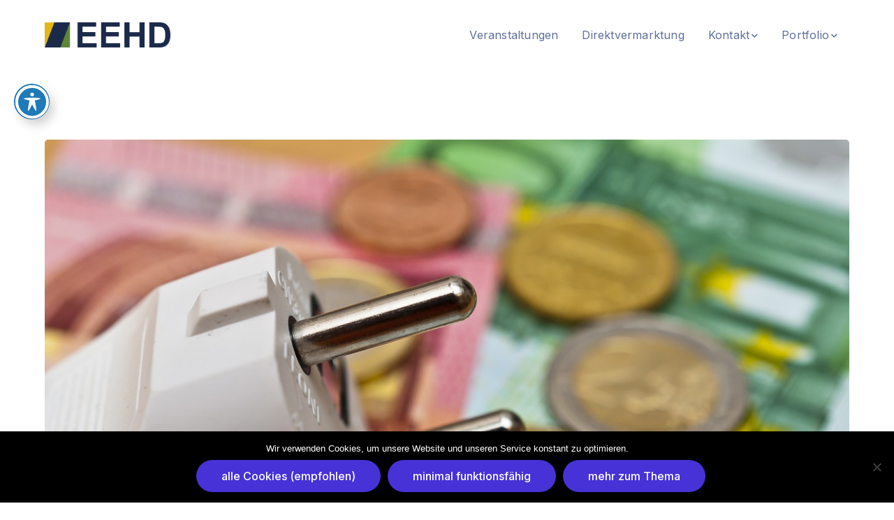

--- FILE ---
content_type: text/html; charset=UTF-8
request_url: https://eehd.gmbh/wirtschaftsverband-fordert-mehr-oekostrom-fuer-niedrigere-strompreise-solarserver/
body_size: 13777
content:
<!DOCTYPE html>
<html lang="de" class="no-js">
<head>
	<meta charset="UTF-8">
	<meta name="viewport" content="width=device-width">
	<link rel="profile" href="https://gmpg.org/xfn/11">
	
	<meta name='robots' content='index, follow, max-image-preview:large, max-snippet:-1, max-video-preview:-1' />
<meta property="og:title" content="Wirtschaftsverband fordert mehr Ökostrom für niedrigere Strompreise – Solarserver"/>
<meta property="og:description" content="Dass Wirtschaftsverbände über hohe Stromkosten klagen, ist nicht neu. Doch die Richtung der Lösungsvorschläge hat sich geändert.  Foto: Stockfotos-MG - sto"/>
<meta property="og:image" content="https://eehd.gmbh/wp-content/uploads/2021/05/Absenkung_EEG-Umlage_social-ojy7gK.jpeg"/>
<meta name="twitter:card" content="summary_large_image">
<meta name="twitter:title" content="Wirtschaftsverband fordert mehr Ökostrom für niedrigere Strompreise – Solarserver"/>
<meta name="twitter:description" content="Dass Wirtschaftsverbände über hohe Stromkosten klagen, ist nicht neu. Doch die Richtung der Lösungsvorschläge hat sich geändert.  Foto: Stockfotos-MG - sto"/>
<meta name="twitter:image" content="https://eehd.gmbh/wp-content/uploads/2021/05/Absenkung_EEG-Umlage_social-ojy7gK.jpeg"/>

	<!-- This site is optimized with the Yoast SEO plugin v26.7 - https://yoast.com/wordpress/plugins/seo/ -->
	<title>Wirtschaftsverband fordert mehr Ökostrom für niedrigere Strompreise - Solarserver &#183; EEHD - Erneuerbare Energien</title>
	<link rel="canonical" href="https://eehd.gmbh/wirtschaftsverband-fordert-mehr-oekostrom-fuer-niedrigere-strompreise-solarserver/" />
	<meta property="og:url" content="https://eehd.gmbh/wirtschaftsverband-fordert-mehr-oekostrom-fuer-niedrigere-strompreise-solarserver/" />
	<meta property="og:site_name" content="EEHD - Erneuerbare Energien" />
	<meta property="article:publisher" content="https://www.facebook.com/EEHD.GmbH/" />
	<meta property="article:published_time" content="2021-05-11T09:21:22+00:00" />
	<meta property="og:image" content="https://eehd.gmbh/wp-content/uploads/2021/05/Absenkung_EEG-Umlage_social-ojy7gK.jpeg" />
	<meta property="og:image:width" content="1200" />
	<meta property="og:image:height" content="797" />
	<meta property="og:image:type" content="image/jpeg" />
	<meta name="twitter:creator" content="@eehd_gmbh" />
	<meta name="twitter:site" content="@eehd_gmbh" />
	<script type="application/ld+json" class="yoast-schema-graph">{"@context":"https://schema.org","@graph":[{"@type":"Article","@id":"https://eehd.gmbh/wirtschaftsverband-fordert-mehr-oekostrom-fuer-niedrigere-strompreise-solarserver/#article","isPartOf":{"@id":"https://eehd.gmbh/wirtschaftsverband-fordert-mehr-oekostrom-fuer-niedrigere-strompreise-solarserver/"},"author":{"name":"","@id":""},"headline":"Wirtschaftsverband fordert mehr Ökostrom für niedrigere Strompreise &#8211; Solarserver","datePublished":"2021-05-11T09:21:22+00:00","mainEntityOfPage":{"@id":"https://eehd.gmbh/wirtschaftsverband-fordert-mehr-oekostrom-fuer-niedrigere-strompreise-solarserver/"},"wordCount":40,"publisher":{"@id":"https://eehd.gmbh/#organization"},"image":{"@id":"https://eehd.gmbh/wirtschaftsverband-fordert-mehr-oekostrom-fuer-niedrigere-strompreise-solarserver/#primaryimage"},"thumbnailUrl":"https://eehd.gmbh/wp-content/uploads/2021/05/Absenkung_EEG-Umlage_social-ojy7gK.jpeg","articleSection":["EEHD - News &amp; Beiträge","Solarserver"],"inLanguage":"de"},{"@type":"WebPage","@id":"https://eehd.gmbh/wirtschaftsverband-fordert-mehr-oekostrom-fuer-niedrigere-strompreise-solarserver/","url":"https://eehd.gmbh/wirtschaftsverband-fordert-mehr-oekostrom-fuer-niedrigere-strompreise-solarserver/","name":"Wirtschaftsverband fordert mehr Ökostrom für niedrigere Strompreise - Solarserver &#183; EEHD - Erneuerbare Energien","isPartOf":{"@id":"https://eehd.gmbh/#website"},"primaryImageOfPage":{"@id":"https://eehd.gmbh/wirtschaftsverband-fordert-mehr-oekostrom-fuer-niedrigere-strompreise-solarserver/#primaryimage"},"image":{"@id":"https://eehd.gmbh/wirtschaftsverband-fordert-mehr-oekostrom-fuer-niedrigere-strompreise-solarserver/#primaryimage"},"thumbnailUrl":"https://eehd.gmbh/wp-content/uploads/2021/05/Absenkung_EEG-Umlage_social-ojy7gK.jpeg","datePublished":"2021-05-11T09:21:22+00:00","breadcrumb":{"@id":"https://eehd.gmbh/wirtschaftsverband-fordert-mehr-oekostrom-fuer-niedrigere-strompreise-solarserver/#breadcrumb"},"inLanguage":"de","potentialAction":[{"@type":"ReadAction","target":["https://eehd.gmbh/wirtschaftsverband-fordert-mehr-oekostrom-fuer-niedrigere-strompreise-solarserver/"]}]},{"@type":"ImageObject","inLanguage":"de","@id":"https://eehd.gmbh/wirtschaftsverband-fordert-mehr-oekostrom-fuer-niedrigere-strompreise-solarserver/#primaryimage","url":"https://eehd.gmbh/wp-content/uploads/2021/05/Absenkung_EEG-Umlage_social-ojy7gK.jpeg","contentUrl":"https://eehd.gmbh/wp-content/uploads/2021/05/Absenkung_EEG-Umlage_social-ojy7gK.jpeg","width":1200,"height":797},{"@type":"BreadcrumbList","@id":"https://eehd.gmbh/wirtschaftsverband-fordert-mehr-oekostrom-fuer-niedrigere-strompreise-solarserver/#breadcrumb","itemListElement":[{"@type":"ListItem","position":1,"name":"Startseite","item":"https://eehd.gmbh/"},{"@type":"ListItem","position":2,"name":"Wirtschaftsverband fordert mehr Ökostrom für niedrigere Strompreise &#8211; Solarserver"}]},{"@type":"WebSite","@id":"https://eehd.gmbh/#website","url":"https://eehd.gmbh/","name":"EEHD GmbH","description":"Handel und Distribution GmbH","publisher":{"@id":"https://eehd.gmbh/#organization"},"potentialAction":[{"@type":"SearchAction","target":{"@type":"EntryPoint","urlTemplate":"https://eehd.gmbh/?s={search_term_string}"},"query-input":{"@type":"PropertyValueSpecification","valueRequired":true,"valueName":"search_term_string"}}],"inLanguage":"de"},{"@type":"Organization","@id":"https://eehd.gmbh/#organization","name":"EEHD Erneuerbare Energien Handel und Distribution GmbH","url":"https://eehd.gmbh/","logo":{"@type":"ImageObject","inLanguage":"de","@id":"https://eehd.gmbh/#/schema/logo/image/","url":"https://eehd.gmbh/wp-content/uploads/2019/11/LOGO-FINAL.png","contentUrl":"https://eehd.gmbh/wp-content/uploads/2019/11/LOGO-FINAL.png","width":1941,"height":711,"caption":"EEHD Erneuerbare Energien Handel und Distribution GmbH"},"image":{"@id":"https://eehd.gmbh/#/schema/logo/image/"},"sameAs":["https://www.facebook.com/EEHD.GmbH/","https://x.com/eehd_gmbh","https://www.instagram.com/eehd.gmbh/"]}]}</script>
	<!-- / Yoast SEO plugin. -->


<link rel='dns-prefetch' href='//js-eu1.hs-scripts.com' />
<link rel="alternate" type="application/rss+xml" title="EEHD - Erneuerbare Energien &raquo; Feed" href="https://eehd.gmbh/feed/" />
<link rel="alternate" type="application/rss+xml" title="EEHD - Erneuerbare Energien &raquo; Kommentar-Feed" href="https://eehd.gmbh/comments/feed/" />
<link rel="alternate" type="text/calendar" title="EEHD - Erneuerbare Energien &raquo; iCal Feed" href="https://eehd.gmbh/veranstaltungsueberblick/?ical=1" />
<link rel="alternate" title="oEmbed (JSON)" type="application/json+oembed" href="https://eehd.gmbh/wp-json/oembed/1.0/embed?url=https%3A%2F%2Feehd.gmbh%2Fwirtschaftsverband-fordert-mehr-oekostrom-fuer-niedrigere-strompreise-solarserver%2F" />
<link rel="alternate" title="oEmbed (XML)" type="text/xml+oembed" href="https://eehd.gmbh/wp-json/oembed/1.0/embed?url=https%3A%2F%2Feehd.gmbh%2Fwirtschaftsverband-fordert-mehr-oekostrom-fuer-niedrigere-strompreise-solarserver%2F&#038;format=xml" />
<style id='wp-img-auto-sizes-contain-inline-css' type='text/css'>
img:is([sizes=auto i],[sizes^="auto," i]){contain-intrinsic-size:3000px 1500px}
/*# sourceURL=wp-img-auto-sizes-contain-inline-css */
</style>
<style id='wp-emoji-styles-inline-css' type='text/css'>

	img.wp-smiley, img.emoji {
		display: inline !important;
		border: none !important;
		box-shadow: none !important;
		height: 1em !important;
		width: 1em !important;
		margin: 0 0.07em !important;
		vertical-align: -0.1em !important;
		background: none !important;
		padding: 0 !important;
	}
/*# sourceURL=wp-emoji-styles-inline-css */
</style>
<link rel='stylesheet' id='wp-block-library-css' href='https://eehd.gmbh/wp-includes/css/dist/block-library/style.min.css?ver=6.9' type='text/css' media='all' />
<style id='classic-theme-styles-inline-css' type='text/css'>
/*! This file is auto-generated */
.wp-block-button__link{color:#fff;background-color:#32373c;border-radius:9999px;box-shadow:none;text-decoration:none;padding:calc(.667em + 2px) calc(1.333em + 2px);font-size:1.125em}.wp-block-file__button{background:#32373c;color:#fff;text-decoration:none}
/*# sourceURL=/wp-includes/css/classic-themes.min.css */
</style>
<link rel='stylesheet' id='a8c-event-css' href='https://eehd.gmbh/wp-content/plugins/event/style.css?ver=1720180914' type='text/css' media='all' />
<style id='safe-svg-svg-icon-style-inline-css' type='text/css'>
.safe-svg-cover{text-align:center}.safe-svg-cover .safe-svg-inside{display:inline-block;max-width:100%}.safe-svg-cover svg{fill:currentColor;height:100%;max-height:100%;max-width:100%;width:100%}

/*# sourceURL=https://eehd.gmbh/wp-content/plugins/safe-svg/dist/safe-svg-block-frontend.css */
</style>
<style id='feedzy-rss-feeds-loop-style-inline-css' type='text/css'>
.wp-block-feedzy-rss-feeds-loop{display:grid;gap:24px;grid-template-columns:repeat(1,1fr)}@media(min-width:782px){.wp-block-feedzy-rss-feeds-loop.feedzy-loop-columns-2,.wp-block-feedzy-rss-feeds-loop.feedzy-loop-columns-3,.wp-block-feedzy-rss-feeds-loop.feedzy-loop-columns-4,.wp-block-feedzy-rss-feeds-loop.feedzy-loop-columns-5{grid-template-columns:repeat(2,1fr)}}@media(min-width:960px){.wp-block-feedzy-rss-feeds-loop.feedzy-loop-columns-2{grid-template-columns:repeat(2,1fr)}.wp-block-feedzy-rss-feeds-loop.feedzy-loop-columns-3{grid-template-columns:repeat(3,1fr)}.wp-block-feedzy-rss-feeds-loop.feedzy-loop-columns-4{grid-template-columns:repeat(4,1fr)}.wp-block-feedzy-rss-feeds-loop.feedzy-loop-columns-5{grid-template-columns:repeat(5,1fr)}}.wp-block-feedzy-rss-feeds-loop .wp-block-image.is-style-rounded img{border-radius:9999px}.wp-block-feedzy-rss-feeds-loop .wp-block-image:has(:is(img:not([src]),img[src=""])){display:none}

/*# sourceURL=https://eehd.gmbh/wp-content/plugins/feedzy-rss-feeds/build/loop/style-index.css */
</style>
<style id='filebird-block-filebird-gallery-style-inline-css' type='text/css'>
ul.filebird-block-filebird-gallery{margin:auto!important;padding:0!important;width:100%}ul.filebird-block-filebird-gallery.layout-grid{display:grid;grid-gap:20px;align-items:stretch;grid-template-columns:repeat(var(--columns),1fr);justify-items:stretch}ul.filebird-block-filebird-gallery.layout-grid li img{border:1px solid #ccc;box-shadow:2px 2px 6px 0 rgba(0,0,0,.3);height:100%;max-width:100%;-o-object-fit:cover;object-fit:cover;width:100%}ul.filebird-block-filebird-gallery.layout-masonry{-moz-column-count:var(--columns);-moz-column-gap:var(--space);column-gap:var(--space);-moz-column-width:var(--min-width);columns:var(--min-width) var(--columns);display:block;overflow:auto}ul.filebird-block-filebird-gallery.layout-masonry li{margin-bottom:var(--space)}ul.filebird-block-filebird-gallery li{list-style:none}ul.filebird-block-filebird-gallery li figure{height:100%;margin:0;padding:0;position:relative;width:100%}ul.filebird-block-filebird-gallery li figure figcaption{background:linear-gradient(0deg,rgba(0,0,0,.7),rgba(0,0,0,.3) 70%,transparent);bottom:0;box-sizing:border-box;color:#fff;font-size:.8em;margin:0;max-height:100%;overflow:auto;padding:3em .77em .7em;position:absolute;text-align:center;width:100%;z-index:2}ul.filebird-block-filebird-gallery li figure figcaption a{color:inherit}

/*# sourceURL=https://eehd.gmbh/wp-content/plugins/filebird/blocks/filebird-gallery/build/style-index.css */
</style>
<link rel='stylesheet' id='awsm-ead-public-css' href='https://eehd.gmbh/wp-content/plugins/embed-any-document/css/embed-public.min.css?ver=2.7.12' type='text/css' media='all' />
<style id='global-styles-inline-css' type='text/css'>
:root{--wp--preset--aspect-ratio--square: 1;--wp--preset--aspect-ratio--4-3: 4/3;--wp--preset--aspect-ratio--3-4: 3/4;--wp--preset--aspect-ratio--3-2: 3/2;--wp--preset--aspect-ratio--2-3: 2/3;--wp--preset--aspect-ratio--16-9: 16/9;--wp--preset--aspect-ratio--9-16: 9/16;--wp--preset--color--black: #000000;--wp--preset--color--cyan-bluish-gray: #abb8c3;--wp--preset--color--white: #ffffff;--wp--preset--color--pale-pink: #f78da7;--wp--preset--color--vivid-red: #cf2e2e;--wp--preset--color--luminous-vivid-orange: #ff6900;--wp--preset--color--luminous-vivid-amber: #fcb900;--wp--preset--color--light-green-cyan: #7bdcb5;--wp--preset--color--vivid-green-cyan: #00d084;--wp--preset--color--pale-cyan-blue: #8ed1fc;--wp--preset--color--vivid-cyan-blue: #0693e3;--wp--preset--color--vivid-purple: #9b51e0;--wp--preset--gradient--vivid-cyan-blue-to-vivid-purple: linear-gradient(135deg,rgb(6,147,227) 0%,rgb(155,81,224) 100%);--wp--preset--gradient--light-green-cyan-to-vivid-green-cyan: linear-gradient(135deg,rgb(122,220,180) 0%,rgb(0,208,130) 100%);--wp--preset--gradient--luminous-vivid-amber-to-luminous-vivid-orange: linear-gradient(135deg,rgb(252,185,0) 0%,rgb(255,105,0) 100%);--wp--preset--gradient--luminous-vivid-orange-to-vivid-red: linear-gradient(135deg,rgb(255,105,0) 0%,rgb(207,46,46) 100%);--wp--preset--gradient--very-light-gray-to-cyan-bluish-gray: linear-gradient(135deg,rgb(238,238,238) 0%,rgb(169,184,195) 100%);--wp--preset--gradient--cool-to-warm-spectrum: linear-gradient(135deg,rgb(74,234,220) 0%,rgb(151,120,209) 20%,rgb(207,42,186) 40%,rgb(238,44,130) 60%,rgb(251,105,98) 80%,rgb(254,248,76) 100%);--wp--preset--gradient--blush-light-purple: linear-gradient(135deg,rgb(255,206,236) 0%,rgb(152,150,240) 100%);--wp--preset--gradient--blush-bordeaux: linear-gradient(135deg,rgb(254,205,165) 0%,rgb(254,45,45) 50%,rgb(107,0,62) 100%);--wp--preset--gradient--luminous-dusk: linear-gradient(135deg,rgb(255,203,112) 0%,rgb(199,81,192) 50%,rgb(65,88,208) 100%);--wp--preset--gradient--pale-ocean: linear-gradient(135deg,rgb(255,245,203) 0%,rgb(182,227,212) 50%,rgb(51,167,181) 100%);--wp--preset--gradient--electric-grass: linear-gradient(135deg,rgb(202,248,128) 0%,rgb(113,206,126) 100%);--wp--preset--gradient--midnight: linear-gradient(135deg,rgb(2,3,129) 0%,rgb(40,116,252) 100%);--wp--preset--font-size--small: 13px;--wp--preset--font-size--medium: 20px;--wp--preset--font-size--large: 36px;--wp--preset--font-size--x-large: 42px;--wp--preset--spacing--20: 0.44rem;--wp--preset--spacing--30: 0.67rem;--wp--preset--spacing--40: 1rem;--wp--preset--spacing--50: 1.5rem;--wp--preset--spacing--60: 2.25rem;--wp--preset--spacing--70: 3.38rem;--wp--preset--spacing--80: 5.06rem;--wp--preset--shadow--natural: 6px 6px 9px rgba(0, 0, 0, 0.2);--wp--preset--shadow--deep: 12px 12px 50px rgba(0, 0, 0, 0.4);--wp--preset--shadow--sharp: 6px 6px 0px rgba(0, 0, 0, 0.2);--wp--preset--shadow--outlined: 6px 6px 0px -3px rgb(255, 255, 255), 6px 6px rgb(0, 0, 0);--wp--preset--shadow--crisp: 6px 6px 0px rgb(0, 0, 0);}:where(.is-layout-flex){gap: 0.5em;}:where(.is-layout-grid){gap: 0.5em;}body .is-layout-flex{display: flex;}.is-layout-flex{flex-wrap: wrap;align-items: center;}.is-layout-flex > :is(*, div){margin: 0;}body .is-layout-grid{display: grid;}.is-layout-grid > :is(*, div){margin: 0;}:where(.wp-block-columns.is-layout-flex){gap: 2em;}:where(.wp-block-columns.is-layout-grid){gap: 2em;}:where(.wp-block-post-template.is-layout-flex){gap: 1.25em;}:where(.wp-block-post-template.is-layout-grid){gap: 1.25em;}.has-black-color{color: var(--wp--preset--color--black) !important;}.has-cyan-bluish-gray-color{color: var(--wp--preset--color--cyan-bluish-gray) !important;}.has-white-color{color: var(--wp--preset--color--white) !important;}.has-pale-pink-color{color: var(--wp--preset--color--pale-pink) !important;}.has-vivid-red-color{color: var(--wp--preset--color--vivid-red) !important;}.has-luminous-vivid-orange-color{color: var(--wp--preset--color--luminous-vivid-orange) !important;}.has-luminous-vivid-amber-color{color: var(--wp--preset--color--luminous-vivid-amber) !important;}.has-light-green-cyan-color{color: var(--wp--preset--color--light-green-cyan) !important;}.has-vivid-green-cyan-color{color: var(--wp--preset--color--vivid-green-cyan) !important;}.has-pale-cyan-blue-color{color: var(--wp--preset--color--pale-cyan-blue) !important;}.has-vivid-cyan-blue-color{color: var(--wp--preset--color--vivid-cyan-blue) !important;}.has-vivid-purple-color{color: var(--wp--preset--color--vivid-purple) !important;}.has-black-background-color{background-color: var(--wp--preset--color--black) !important;}.has-cyan-bluish-gray-background-color{background-color: var(--wp--preset--color--cyan-bluish-gray) !important;}.has-white-background-color{background-color: var(--wp--preset--color--white) !important;}.has-pale-pink-background-color{background-color: var(--wp--preset--color--pale-pink) !important;}.has-vivid-red-background-color{background-color: var(--wp--preset--color--vivid-red) !important;}.has-luminous-vivid-orange-background-color{background-color: var(--wp--preset--color--luminous-vivid-orange) !important;}.has-luminous-vivid-amber-background-color{background-color: var(--wp--preset--color--luminous-vivid-amber) !important;}.has-light-green-cyan-background-color{background-color: var(--wp--preset--color--light-green-cyan) !important;}.has-vivid-green-cyan-background-color{background-color: var(--wp--preset--color--vivid-green-cyan) !important;}.has-pale-cyan-blue-background-color{background-color: var(--wp--preset--color--pale-cyan-blue) !important;}.has-vivid-cyan-blue-background-color{background-color: var(--wp--preset--color--vivid-cyan-blue) !important;}.has-vivid-purple-background-color{background-color: var(--wp--preset--color--vivid-purple) !important;}.has-black-border-color{border-color: var(--wp--preset--color--black) !important;}.has-cyan-bluish-gray-border-color{border-color: var(--wp--preset--color--cyan-bluish-gray) !important;}.has-white-border-color{border-color: var(--wp--preset--color--white) !important;}.has-pale-pink-border-color{border-color: var(--wp--preset--color--pale-pink) !important;}.has-vivid-red-border-color{border-color: var(--wp--preset--color--vivid-red) !important;}.has-luminous-vivid-orange-border-color{border-color: var(--wp--preset--color--luminous-vivid-orange) !important;}.has-luminous-vivid-amber-border-color{border-color: var(--wp--preset--color--luminous-vivid-amber) !important;}.has-light-green-cyan-border-color{border-color: var(--wp--preset--color--light-green-cyan) !important;}.has-vivid-green-cyan-border-color{border-color: var(--wp--preset--color--vivid-green-cyan) !important;}.has-pale-cyan-blue-border-color{border-color: var(--wp--preset--color--pale-cyan-blue) !important;}.has-vivid-cyan-blue-border-color{border-color: var(--wp--preset--color--vivid-cyan-blue) !important;}.has-vivid-purple-border-color{border-color: var(--wp--preset--color--vivid-purple) !important;}.has-vivid-cyan-blue-to-vivid-purple-gradient-background{background: var(--wp--preset--gradient--vivid-cyan-blue-to-vivid-purple) !important;}.has-light-green-cyan-to-vivid-green-cyan-gradient-background{background: var(--wp--preset--gradient--light-green-cyan-to-vivid-green-cyan) !important;}.has-luminous-vivid-amber-to-luminous-vivid-orange-gradient-background{background: var(--wp--preset--gradient--luminous-vivid-amber-to-luminous-vivid-orange) !important;}.has-luminous-vivid-orange-to-vivid-red-gradient-background{background: var(--wp--preset--gradient--luminous-vivid-orange-to-vivid-red) !important;}.has-very-light-gray-to-cyan-bluish-gray-gradient-background{background: var(--wp--preset--gradient--very-light-gray-to-cyan-bluish-gray) !important;}.has-cool-to-warm-spectrum-gradient-background{background: var(--wp--preset--gradient--cool-to-warm-spectrum) !important;}.has-blush-light-purple-gradient-background{background: var(--wp--preset--gradient--blush-light-purple) !important;}.has-blush-bordeaux-gradient-background{background: var(--wp--preset--gradient--blush-bordeaux) !important;}.has-luminous-dusk-gradient-background{background: var(--wp--preset--gradient--luminous-dusk) !important;}.has-pale-ocean-gradient-background{background: var(--wp--preset--gradient--pale-ocean) !important;}.has-electric-grass-gradient-background{background: var(--wp--preset--gradient--electric-grass) !important;}.has-midnight-gradient-background{background: var(--wp--preset--gradient--midnight) !important;}.has-small-font-size{font-size: var(--wp--preset--font-size--small) !important;}.has-medium-font-size{font-size: var(--wp--preset--font-size--medium) !important;}.has-large-font-size{font-size: var(--wp--preset--font-size--large) !important;}.has-x-large-font-size{font-size: var(--wp--preset--font-size--x-large) !important;}
:where(.wp-block-post-template.is-layout-flex){gap: 1.25em;}:where(.wp-block-post-template.is-layout-grid){gap: 1.25em;}
:where(.wp-block-term-template.is-layout-flex){gap: 1.25em;}:where(.wp-block-term-template.is-layout-grid){gap: 1.25em;}
:where(.wp-block-columns.is-layout-flex){gap: 2em;}:where(.wp-block-columns.is-layout-grid){gap: 2em;}
:root :where(.wp-block-pullquote){font-size: 1.5em;line-height: 1.6;}
/*# sourceURL=global-styles-inline-css */
</style>
<link rel='stylesheet' id='acwp-main-css-css' href='https://eehd.gmbh/wp-content/plugins/accessible-poetry/assets/css/main.css?ver=6.9' type='text/css' media='all' />
<link rel='stylesheet' id='acwp-mdi-css' href='https://fonts.googleapis.com/icon?family=Material+Icons&#038;ver=6.9' type='text/css' media='all' />
<link rel='stylesheet' id='contact-form-7-css' href='https://eehd.gmbh/wp-content/plugins/contact-form-7/includes/css/styles.css?ver=6.1.4' type='text/css' media='all' />
<link rel='stylesheet' id='cookie-notice-front-css' href='https://eehd.gmbh/wp-content/plugins/cookie-notice/css/front.min.css?ver=2.5.11' type='text/css' media='all' />
<link rel='stylesheet' id='wp-color-picker-css' href='https://eehd.gmbh/wp-admin/css/color-picker.min.css?ver=6.9' type='text/css' media='all' />
<link rel='stylesheet' id='form-style-css' href='https://eehd.gmbh/wp-content/plugins/newsletter-subscription-form/options/css/form-style.css?ver=6.9' type='text/css' media='all' />
<link rel='stylesheet' id='themecore-widgets-css' href='https://eehd.gmbh/wp-content/plugins/omnivuscore/assets/css/widgets.css?ver=1.0.0' type='text/css' media='all' />
<link rel='stylesheet' id='themecore-css' href='https://eehd.gmbh/wp-content/plugins/omnivuscore/assets/css/core-inline.css?ver=1.0.0' type='text/css' media='all' />
<link rel='stylesheet' id='wp-polls-css' href='https://eehd.gmbh/wp-content/plugins/wp-polls/polls-css.css?ver=2.77.3' type='text/css' media='all' />
<style id='wp-polls-inline-css' type='text/css'>
.wp-polls .pollbar {
	margin: 1px;
	font-size: 6px;
	line-height: 8px;
	height: 8px;
	background-image: url('https://eehd.gmbh/wp-content/plugins/wp-polls/images/default/pollbg.gif');
	border: 1px solid #c8c8c8;
}

/*# sourceURL=wp-polls-inline-css */
</style>
<link rel='stylesheet' id='tribe-events-v2-single-skeleton-css' href='https://eehd.gmbh/wp-content/plugins/the-events-calendar/build/css/tribe-events-single-skeleton.css?ver=6.15.14' type='text/css' media='all' />
<link rel='stylesheet' id='tribe-events-v2-single-skeleton-full-css' href='https://eehd.gmbh/wp-content/plugins/the-events-calendar/build/css/tribe-events-single-full.css?ver=6.15.14' type='text/css' media='all' />
<link rel='stylesheet' id='tec-events-elementor-widgets-base-styles-css' href='https://eehd.gmbh/wp-content/plugins/the-events-calendar/build/css/integrations/plugins/elementor/widgets/widget-base.css?ver=6.15.14' type='text/css' media='all' />
<link rel='stylesheet' id='parent-style-css' href='https://eehd.gmbh/wp-content/themes/sublime/style.css?ver=6.9' type='text/css' media='all' />
<link rel='stylesheet' id='sublime-google-font-inter-css' href='https://eehd.gmbh/wp-content/uploads/fonts/eb0b119977182a3b93216a454097fa5d/font.css?v=1734087348' type='text/css' media='all' />
<link rel='stylesheet' id='animate-css' href='https://eehd.gmbh/wp-content/themes/sublime/assets/css/animate.css?ver=3.5.2' type='text/css' media='all' />
<link rel='stylesheet' id='animsition-css' href='https://eehd.gmbh/wp-content/themes/sublime/assets/css/animsition.css?ver=4.0.1' type='text/css' media='all' />
<link rel='stylesheet' id='slick-css' href='https://eehd.gmbh/wp-content/themes/sublime/assets/css/slick.css?ver=1.6.0' type='text/css' media='all' />
<link rel='stylesheet' id='eleganticons-css' href='https://eehd.gmbh/wp-content/themes/sublime/assets/css/eleganticons.css?ver=1.0.0' type='text/css' media='all' />
<link rel='stylesheet' id='pe-icon-7-stroke-css' href='https://eehd.gmbh/wp-content/themes/sublime/assets/css/pe-icon-7-stroke.css?ver=1.0.0' type='text/css' media='all' />
<link rel='stylesheet' id='fontawesome-css' href='https://eehd.gmbh/wp-content/themes/sublime/assets/css/fontawesome.css?ver=5.13.0' type='text/css' media='all' />
<link rel='stylesheet' id='sublime-theme-style-css' href='https://eehd.gmbh/wp-content/themes/sublime-child/style.css?ver=1.0.0' type='text/css' media='all' />
<style id='sublime-theme-style-inline-css' type='text/css'>
/*TYPOGRAPHY*/body{font-family:"Inter";}h1,h2,h3,h4,h5,h6{font-family:"Inter";}/*CUSTOMIZER STYLING*/.animsition-loading{border-top-color:#4732d7;}.animsition-loading:before{border-top-color:#4732d7;}.animsition-loading:after{border-top-color:#4732d7;}
/*# sourceURL=sublime-theme-style-inline-css */
</style>
<link rel='stylesheet' id='newsletter-css' href='https://eehd.gmbh/wp-content/plugins/newsletter/style.css?ver=9.1.0' type='text/css' media='all' />
<link rel='stylesheet' id='tablepress-default-css' href='https://eehd.gmbh/wp-content/plugins/tablepress/css/build/default.css?ver=3.2.6' type='text/css' media='all' />
<link rel='stylesheet' id='bdt-uikit-css' href='https://eehd.gmbh/wp-content/plugins/bdthemes-element-pack/assets/css/bdt-uikit.css?ver=3.21.7' type='text/css' media='all' />
<link rel='stylesheet' id='ep-helper-css' href='https://eehd.gmbh/wp-content/plugins/bdthemes-element-pack/assets/css/ep-helper.css?ver=9.0.12' type='text/css' media='all' />
<script type="text/javascript" src="https://eehd.gmbh/wp-includes/js/jquery/jquery.min.js?ver=3.7.1" id="jquery-core-js"></script>
<script type="text/javascript" src="https://eehd.gmbh/wp-includes/js/jquery/jquery-migrate.min.js?ver=3.4.1" id="jquery-migrate-js"></script>
<script type="text/javascript" id="cookie-notice-front-js-before">
/* <![CDATA[ */
var cnArgs = {"ajaxUrl":"https:\/\/eehd.gmbh\/wp-admin\/admin-ajax.php","nonce":"89f946cf1f","hideEffect":"fade","position":"bottom","onScroll":false,"onScrollOffset":100,"onClick":false,"cookieName":"cookie_notice_accepted","cookieTime":2592000,"cookieTimeRejected":2592000,"globalCookie":false,"redirection":true,"cache":false,"revokeCookies":false,"revokeCookiesOpt":"automatic"};

//# sourceURL=cookie-notice-front-js-before
/* ]]> */
</script>
<script type="text/javascript" src="https://eehd.gmbh/wp-content/plugins/cookie-notice/js/front.min.js?ver=2.5.11" id="cookie-notice-front-js"></script>
<link rel="https://api.w.org/" href="https://eehd.gmbh/wp-json/" /><link rel="alternate" title="JSON" type="application/json" href="https://eehd.gmbh/wp-json/wp/v2/posts/21994" /><link rel="EditURI" type="application/rsd+xml" title="RSD" href="https://eehd.gmbh/xmlrpc.php?rsd" />
<meta name="generator" content="WordPress 6.9" />
<link rel='shortlink' href='https://eehd.gmbh/?p=21994' />
<meta name="cdp-version" content="1.5.0" /><style type="text/css">
.feedzy-rss-link-icon:after {
	content: url("https://eehd.gmbh/wp-content/plugins/feedzy-rss-feeds/img/external-link.png");
	margin-left: 3px;
}
</style>
		<script data-cfasync="false" type="text/javascript">
var _paq = window._paq = window._paq || [];
_paq.push(['disableCookies']);
_paq.push(['trackAllContentImpressions']);
_paq.push(['trackPageView']);
_paq.push(['enableLinkTracking']);
_paq.push(['alwaysUseSendBeacon']);
(function() {
    var u="//matomo.eehd.gmbh/";
    _paq.push(['setTrackerUrl', u+'matomo.php']);
    _paq.push(['setSiteId', '1']);
    var d=document, g=d.createElement('script'), s=d.getElementsByTagName('script')[0];
    g.type='text/javascript'; g.async=true; g.defer=true; g.src=u+'matomo.js'; s.parentNode.insertBefore(g,s);
})();
</script>			<!-- DO NOT COPY THIS SNIPPET! Start of Page Analytics Tracking for HubSpot WordPress plugin v11.3.33-->
			<script class="hsq-set-content-id" data-content-id="blog-post">
				var _hsq = _hsq || [];
				_hsq.push(["setContentType", "blog-post"]);
			</script>
			<!-- DO NOT COPY THIS SNIPPET! End of Page Analytics Tracking for HubSpot WordPress plugin -->
			<meta name="et-api-version" content="v1"><meta name="et-api-origin" content="https://eehd.gmbh"><link rel="https://theeventscalendar.com/" href="https://eehd.gmbh/wp-json/tribe/tickets/v1/" /><meta name="tec-api-version" content="v1"><meta name="tec-api-origin" content="https://eehd.gmbh"><link rel="alternate" href="https://eehd.gmbh/wp-json/tribe/events/v1/" /><meta name="generator" content="Elementor 3.34.1; features: e_font_icon_svg, additional_custom_breakpoints; settings: css_print_method-internal, google_font-disabled, font_display-swap">
<!-- Matomo -->
<script>
  var _paq = window._paq = window._paq || [];
  /* tracker methods like "setCustomDimension" should be called before "trackPageView" */
  _paq.push(["disableCookies"]);
  _paq.push(['trackPageView']);
_paq.push(['trackVisibleContentImpressions']);
  _paq.push(['enableLinkTracking']);
  (function() {
    var u="//matomo.eehd.gmbh/";
    _paq.push(['setTrackerUrl', u+'matomo.php']);
    _paq.push(['setSiteId', '1']);
    var d=document, g=d.createElement('script'), s=d.getElementsByTagName('script')[0];
    g.async=true; g.src=u+'matomo.js'; s.parentNode.insertBefore(g,s);
  })();
</script>
<!-- End Matomo Code -->
			<style>
				.e-con.e-parent:nth-of-type(n+4):not(.e-lazyloaded):not(.e-no-lazyload),
				.e-con.e-parent:nth-of-type(n+4):not(.e-lazyloaded):not(.e-no-lazyload) * {
					background-image: none !important;
				}
				@media screen and (max-height: 1024px) {
					.e-con.e-parent:nth-of-type(n+3):not(.e-lazyloaded):not(.e-no-lazyload),
					.e-con.e-parent:nth-of-type(n+3):not(.e-lazyloaded):not(.e-no-lazyload) * {
						background-image: none !important;
					}
				}
				@media screen and (max-height: 640px) {
					.e-con.e-parent:nth-of-type(n+2):not(.e-lazyloaded):not(.e-no-lazyload),
					.e-con.e-parent:nth-of-type(n+2):not(.e-lazyloaded):not(.e-no-lazyload) * {
						background-image: none !important;
					}
				}
			</style>
			<link rel="icon" href="https://eehd.gmbh/wp-content/uploads/2019/11/Bildschirmfoto-2020-12-29-um-22.57.28.png" sizes="32x32" />
<link rel="icon" href="https://eehd.gmbh/wp-content/uploads/2019/11/Bildschirmfoto-2020-12-29-um-22.57.28.png" sizes="192x192" />
<link rel="apple-touch-icon" href="https://eehd.gmbh/wp-content/uploads/2019/11/Bildschirmfoto-2020-12-29-um-22.57.28.png" />
<meta name="msapplication-TileImage" content="https://eehd.gmbh/wp-content/uploads/2019/11/Bildschirmfoto-2020-12-29-um-22.57.28.png" />
		<style type="text/css" id="wp-custom-css">
			.is-page #main-content {
  padding: 120px 0 0 0;
}		</style>
		</head>

<body class=" sidebar-right blog-empty-widget site-layout-full-width header-style-1 footer-basic is-single-post footer-no-widget elementor-default elementor-kit-15862 tribe-theme-sublime">

<div class="mobi-overlay"><span class="close"></span></div>
<div id="wrapper" style="">
	    <div id="page" class="clearfix animsition">
    	<div id="site-header-wrap">
			

<ul class="mobi-nav-extra">
	
	
	</ul>

<header id="site-header" class="">
    <div class="sublime-container">
    	<div class="site-header-inner">
            <div class="wrap-inner">
                
<div id="site-logo" 
		>

	<div id="site-logo-inner" >
					<a class="main-logo" href="https://eehd.gmbh/" title="EEHD - Erneuerbare Energien" rel="home" ><img src="https://eehd.gmbh/wp-content/uploads/2021/08/LOGO-FINAL-ohne-Subline.png" alt="EEHD - Erneuerbare Energien" /></a>
			</div>
</div>
                <div class="append"></div>
                
	<div class="mobile-button"><span></span></div>

	<nav id="main-nav" class="main-nav">
		<ul id="menu-new_top_menue" class="menu"><li id="menu-item-21169540" class="menu-item menu-item-type-custom menu-item-object-custom menu-item-21169540"><a href="https://eehd.gmbh/veranstaltungsueberblick/"><span>Veranstaltungen</span></a></li>
<li id="menu-item-21167351" class="menu-item menu-item-type-post_type menu-item-object-page menu-item-21167351"><a href="https://eehd.gmbh/portfolio-2/direktvermarktung-enbw-interconnector/"><span>Direktvermarktung</span></a></li>
<li id="menu-item-21167359" class="menu-item menu-item-type-post_type menu-item-object-page menu-item-has-children menu-item-21167359"><a href="https://eehd.gmbh/kontakt/"><span>Kontakt</span></a>
<ul class="sub-menu">
	<li id="menu-item-21187280" class="menu-item menu-item-type-post_type menu-item-object-page menu-item-21187280"><a href="https://eehd.gmbh/faq/"><span>FAQ</span></a></li>
	<li id="menu-item-21167357" class="menu-item menu-item-type-post_type menu-item-object-page menu-item-21167357"><a href="https://eehd.gmbh/impressum/"><span>Impressum</span></a></li>
	<li id="menu-item-21167354" class="menu-item menu-item-type-post_type menu-item-object-page menu-item-21167354"><a href="https://eehd.gmbh/datenschutz/"><span>Datenschutz</span></a></li>
	<li id="menu-item-21167355" class="menu-item menu-item-type-post_type menu-item-object-page menu-item-21167355"><a href="https://eehd.gmbh/agbs/"><span>AGB’s</span></a></li>
	<li id="menu-item-21167358" class="menu-item menu-item-type-post_type menu-item-object-page menu-item-21167358"><a href="https://eehd.gmbh/newsletter/"><span>Newsletter</span></a></li>
</ul>
</li>
<li id="menu-item-21188822" class="menu-item menu-item-type-custom menu-item-object-custom menu-item-has-children menu-item-21188822"><a href="https://www.eehd.gmbh"><span>Portfolio</span></a>
<ul class="sub-menu">
	<li id="menu-item-21188814" class="menu-item menu-item-type-post_type menu-item-object-post menu-item-21188814"><a href="https://eehd.gmbh/aiko-solarmodule-effizienz-aesthetik-und-zukunftstechnologie-vereint-2/"><span>AIKO Solarmodule – Effizienz, Ästhetik und Zukunftstechnologie vereint</span></a></li>
	<li id="menu-item-21188821" class="menu-item menu-item-type-post_type menu-item-object-post menu-item-21188821"><a href="https://eehd.gmbh/schwarmspeicher-top-iab-produkt/"><span>Schwarmspeicher – TOP IAB-Produkt</span></a></li>
	<li id="menu-item-21188820" class="menu-item menu-item-type-post_type menu-item-object-post menu-item-21188820"><a href="https://eehd.gmbh/grossspeicher-abitrage-und-eigenverbauchssysteme/"><span>Großspeicher – Abitrage und Eigenverbrauchssysteme</span></a></li>
	<li id="menu-item-21188815" class="menu-item menu-item-type-post_type menu-item-object-post menu-item-21188815"><a href="https://eehd.gmbh/aiko-solarmodule-effizienz-aesthetik-und-zukunftstechnologie-vereint/"><span>Netzwerk, Veranstaltungen, Foren, Messen, Webinare</span></a></li>
	<li id="menu-item-21188819" class="menu-item menu-item-type-post_type menu-item-object-post menu-item-21188819"><a href="https://eehd.gmbh/entsorgung-und-repowering/"><span>Entsorgung und Repowering</span></a></li>
	<li id="menu-item-21188816" class="menu-item menu-item-type-post_type menu-item-object-post menu-item-21188816"><a href="https://eehd.gmbh/sonderloesung-indach-unterkonstruktion/"><span>Sonderlösung Indach-Unterkonstruktion</span></a></li>
	<li id="menu-item-21188818" class="menu-item menu-item-type-post_type menu-item-object-post menu-item-21188818"><a href="https://eehd.gmbh/waermepumpe-und-pvt/"><span>Wärmepumpe und PV(T)</span></a></li>
	<li id="menu-item-21188817" class="menu-item menu-item-type-post_type menu-item-object-post menu-item-21188817"><a href="https://eehd.gmbh/ultraleichte-flexible-module-fuer-dach-und-fassade/"><span>Ultraleichte, flexible Module für Dach und Fassade</span></a></li>
</ul>
</li>
</ul>	</nav>
                
                <div class="search-cart-wrap">
            		

                </div>
            </div>
    	</div>
    </div>
</header><!-- /#site-header -->
		</div><!-- /#site-header-wrap -->

		
        <!-- Main Content -->
        <div id="main-content" class="site-main clearfix" style="">    <div id="content-wrap" class="sublime-container clearfix">
    		        <div id="site-content" class="site-content clearfix">
	            <div id="inner-content" class="inner-content-wrap">
				
					
<article id="post-21994" class="clearfix post-21994 post type-post status-publish format-standard has-post-thumbnail hentry category-eehdnews category-solarserver">
	
	<div class="inner-content">
		<div class="post-media  clearfix"><img width="1200" height="797" src="https://eehd.gmbh/wp-content/uploads/2021/05/Absenkung_EEG-Umlage_social-ojy7gK.jpeg" class="attachment-sublime-post-single size-sublime-post-single wp-post-image" alt="" decoding="async" srcset="https://eehd.gmbh/wp-content/uploads/2021/05/Absenkung_EEG-Umlage_social-ojy7gK.jpeg 1200w, https://eehd.gmbh/wp-content/uploads/2021/05/Absenkung_EEG-Umlage_social-ojy7gK-600x399.jpeg 600w, https://eehd.gmbh/wp-content/uploads/2021/05/Absenkung_EEG-Umlage_social-ojy7gK-64x43.jpeg 64w, https://eehd.gmbh/wp-content/uploads/2021/05/Absenkung_EEG-Umlage_social-ojy7gK-300x199.jpeg 300w, https://eehd.gmbh/wp-content/uploads/2021/05/Absenkung_EEG-Umlage_social-ojy7gK-1024x680.jpeg 1024w, https://eehd.gmbh/wp-content/uploads/2021/05/Absenkung_EEG-Umlage_social-ojy7gK-768x510.jpeg 768w" sizes="(max-width: 1200px) 100vw, 1200px" /></div>
<div class="post-meta style-1">
	<div class="post-meta-content">
		<div class="post-meta-content-inner clearfix">
			<span class="post-date item"><span class="entry-date">11. Mai 2021</span></span>		</div>
	</div>
</div>



<div class="post-content clearfix"><p>Dass Wirtschaftsverbände über hohe Stromkosten klagen, ist nicht neu. Doch die Richtung der Lösungsvorschläge hat sich geändert.  </p>
<div>Foto: Stockfotos-MG &#8211; stock.adobe.com</div>
<p>Quelle: <a href="https://www.solarserver.de/2021/05/11/wirtschaftsverband-fordert-mehr-oekostrom-fuer-niedrigere-strompreise/">Read More</a></p>
</div>	</div>
	
	</article><!-- /.hentry -->
									
	            </div><!-- /#inner-content -->
	        </div><!-- /#site-content -->
                    </div><!-- /#content-wrap -->
		</div><!-- /.main-content -->

		
		<div class="footer-wrap">
								</div>
	</div><!-- /#page -->
</div><!-- /#wrapper -->

<script type="speculationrules">
{"prefetch":[{"source":"document","where":{"and":[{"href_matches":"/*"},{"not":{"href_matches":["/wp-*.php","/wp-admin/*","/wp-content/uploads/*","/wp-content/*","/wp-content/plugins/*","/wp-content/themes/sublime-child/*","/wp-content/themes/sublime/*","/*\\?(.+)"]}},{"not":{"selector_matches":"a[rel~=\"nofollow\"]"}},{"not":{"selector_matches":".no-prefetch, .no-prefetch a"}}]},"eagerness":"conservative"}]}
</script>
    
    <div id="acwp-toolbar-btn-wrap" class=" ">
        <button type="button"id="acwp-toolbar-btn" tabindex="0" aria-label="Toggle Accessibility Toolbar">
            <svg xmlns="http://www.w3.org/2000/svg" focusable="false" style="transform: rotate(360deg);" width="1em" height="1em" preserveAspectRatio="xMidYMid meet" viewBox="0 0 20 20">
                <path d="M10 2.6c.83 0 1.5.67 1.5 1.5s-.67 1.51-1.5 1.51c-.82 0-1.5-.68-1.5-1.51s.68-1.5 1.5-1.5zM3.4 7.36c0-.65 6.6-.76 6.6-.76s6.6.11 6.6.76s-4.47 1.4-4.47 1.4s1.69 8.14 1.06 8.38c-.62.24-3.19-5.19-3.19-5.19s-2.56 5.43-3.18 5.19c-.63-.24 1.06-8.38 1.06-8.38S3.4 8.01 3.4 7.36z" fill="currentColor"></path>
            </svg>
        </button>
    </div>
    
    <div id="acwp-toolbar" class="acwp-toolbar   acwp-style-default" aria-label="Accessibility Toolbar Toggle View">
        <div id="acwp-toolbar-module">
                <div class="acwp-heading">
        <p class="acwp-title">Accessibility Toolbar</p>
        <button type="button" id="acwp-close-toolbar">
            <i class="material-icons" aria-hidden="true">close</i>
            <span class="sr-only">Toggle the visibility of the Accessibility Toolbar</span>
        </button>
    </div>
                
            <div class="acwp-togglers">
                    <div class="acwp-toggler acwp-toggler-keyboard">
        <label for="acwp-toggler-keyboard" tabindex="0" data-name="keyboard">
                        <i class="material-icons" aria-hidden="true">keyboard</i>
                        <span>Keyboard Navigation</span>
                        <div class="acwp-switcher">
                <input type="checkbox" id="acwp-toggler-keyboard" hidden />
                <div class="acwp-switch"></div>
            </div>
                    </label>
    </div>
        <div class="acwp-toggler acwp-toggler-animations">
        <label for="acwp-toggler-animations" tabindex="0" data-name="animations">
                        <i class="material-icons" aria-hidden="true">visibility_off</i>
                        <span>Disable Animations</span>
                        <div class="acwp-switcher">
                <input type="checkbox" id="acwp-toggler-animations" hidden />
                <div class="acwp-switch"></div>
            </div>
                    </label>
    </div>
        <div class="acwp-toggler acwp-toggler-contrast">
        <label for="acwp-toggler-contrast" tabindex="0" data-name="contrast">
                        <i class="material-icons" aria-hidden="true">nights_stay</i>
                        <span>Contrast</span>
                        <div class="acwp-switcher">
                <input type="checkbox" id="acwp-toggler-contrast" hidden />
                <div class="acwp-switch"></div>
            </div>
                    </label>
    </div>
        <div class="acwp-toggler acwp-toggler-incfont">
        <label for="acwp-toggler-incfont" tabindex="0" data-name="incfont">
                        <i class="material-icons" aria-hidden="true">format_size</i>
                        <span>Increase Text</span>
                        <div class="acwp-switcher">
                <input type="checkbox" id="acwp-toggler-incfont" hidden />
                <div class="acwp-switch"></div>
            </div>
                    </label>
    </div>
        <div class="acwp-toggler acwp-toggler-decfont">
        <label for="acwp-toggler-decfont" tabindex="0" data-name="decfont">
                        <i class="material-icons" aria-hidden="true">text_fields</i>
                        <span>Decrease Text</span>
                        <div class="acwp-switcher">
                <input type="checkbox" id="acwp-toggler-decfont" hidden />
                <div class="acwp-switch"></div>
            </div>
                    </label>
    </div>
        <div class="acwp-toggler acwp-toggler-readable">
        <label for="acwp-toggler-readable" tabindex="0" data-name="readable">
                        <i class="material-icons" aria-hidden="true">font_download</i>
                        <span>Readable Font</span>
                        <div class="acwp-switcher">
                <input type="checkbox" id="acwp-toggler-readable" hidden />
                <div class="acwp-switch"></div>
            </div>
                    </label>
    </div>
        <div class="acwp-toggler acwp-toggler-marktitles">
        <label for="acwp-toggler-marktitles" tabindex="0" data-name="marktitles">
                        <i class="material-icons" aria-hidden="true">title</i>
                        <span>Mark Titles</span>
                        <div class="acwp-switcher">
                <input type="checkbox" id="acwp-toggler-marktitles" hidden />
                <div class="acwp-switch"></div>
            </div>
                    </label>
    </div>
        <div class="acwp-toggler acwp-toggler-underline">
        <label for="acwp-toggler-underline" tabindex="0" data-name="underline">
                        <i class="material-icons" aria-hidden="true">link</i>
                        <span>Highlight Links & Buttons</span>
                        <div class="acwp-switcher">
                <input type="checkbox" id="acwp-toggler-underline" hidden />
                <div class="acwp-switch"></div>
            </div>
                    </label>
    </div>
                </div>
            
                <div class="acwp-footer">
        <ul>
                                                <li>Powered with <i class="material-icons" aria-hidden="true">favorite</i><span class="sr-only">Love</span> by <a href="https://www.codenroll.co.il/" target="_blank">Codenroll</a></li>
        </ul>
    </div>
            </div>
    </div>
    <style>body #acwp-toolbar-btn-wrap {top: 120px; left: 20px;}.acwp-toolbar{top: -100vh; left: 20px;}.acwp-toolbar.acwp-toolbar-show{top: 55px;}</style>		<script>
		( function ( body ) {
			'use strict';
			body.className = body.className.replace( /\btribe-no-js\b/, 'tribe-js' );
		} )( document.body );
		</script>
		<script> /* <![CDATA[ */var tribe_l10n_datatables = {"aria":{"sort_ascending":": activate to sort column ascending","sort_descending":": activate to sort column descending"},"length_menu":"Show _MENU_ entries","empty_table":"No data available in table","info":"Showing _START_ to _END_ of _TOTAL_ entries","info_empty":"Showing 0 to 0 of 0 entries","info_filtered":"(filtered from _MAX_ total entries)","zero_records":"No matching records found","search":"Search:","all_selected_text":"All items on this page were selected. ","select_all_link":"Select all pages","clear_selection":"Clear Selection.","pagination":{"all":"All","next":"Next","previous":"Previous"},"select":{"rows":{"0":"","_":": Selected %d rows","1":": Selected 1 row"}},"datepicker":{"dayNames":["Sonntag","Montag","Dienstag","Mittwoch","Donnerstag","Freitag","Samstag"],"dayNamesShort":["So.","Mo.","Di.","Mi.","Do.","Fr.","Sa."],"dayNamesMin":["S","M","D","M","D","F","S"],"monthNames":["Januar","Februar","M\u00e4rz","April","Mai","Juni","Juli","August","September","Oktober","November","Dezember"],"monthNamesShort":["Januar","Februar","M\u00e4rz","April","Mai","Juni","Juli","August","September","Oktober","November","Dezember"],"monthNamesMin":["Jan.","Feb.","M\u00e4rz","Apr.","Mai","Juni","Juli","Aug.","Sep.","Okt.","Nov.","Dez."],"nextText":"Next","prevText":"Prev","currentText":"Today","closeText":"Done","today":"Today","clear":"Clear"},"registration_prompt":"Es gibt nicht gespeicherte Teilnahmeinformationen. Bist du sicher, dass du weitermachen willst?"};/* ]]> */ </script>			<script>
				const lazyloadRunObserver = () => {
					const lazyloadBackgrounds = document.querySelectorAll( `.e-con.e-parent:not(.e-lazyloaded)` );
					const lazyloadBackgroundObserver = new IntersectionObserver( ( entries ) => {
						entries.forEach( ( entry ) => {
							if ( entry.isIntersecting ) {
								let lazyloadBackground = entry.target;
								if( lazyloadBackground ) {
									lazyloadBackground.classList.add( 'e-lazyloaded' );
								}
								lazyloadBackgroundObserver.unobserve( entry.target );
							}
						});
					}, { rootMargin: '200px 0px 200px 0px' } );
					lazyloadBackgrounds.forEach( ( lazyloadBackground ) => {
						lazyloadBackgroundObserver.observe( lazyloadBackground );
					} );
				};
				const events = [
					'DOMContentLoaded',
					'elementor/lazyload/observe',
				];
				events.forEach( ( event ) => {
					document.addEventListener( event, lazyloadRunObserver );
				} );
			</script>
			<script type="text/javascript" src="https://eehd.gmbh/wp-content/plugins/event-tickets/common/build/js/user-agent.js?ver=da75d0bdea6dde3898df" id="tec-user-agent-js"></script>
<script type="text/javascript" src="https://eehd.gmbh/wp-content/plugins/embed-any-document/js/pdfobject.min.js?ver=2.7.12" id="awsm-ead-pdf-object-js"></script>
<script type="text/javascript" id="awsm-ead-public-js-extra">
/* <![CDATA[ */
var eadPublic = [];
//# sourceURL=awsm-ead-public-js-extra
/* ]]> */
</script>
<script type="text/javascript" src="https://eehd.gmbh/wp-content/plugins/embed-any-document/js/embed-public.min.js?ver=2.7.12" id="awsm-ead-public-js"></script>
<script type="text/javascript" id="acwp-toolbar-js-extra">
/* <![CDATA[ */
var acwp_attr = {"fontsizer_customtags":"","fontsize_excludetags":"","fontsizer_max":"","fontsizer_min":"","fontsizer_nolineheight":"","hide_fontsize":"","no_btn_drage":"","contrast_exclude":"","nocookies":"","blogurl":"https://eehd.gmbh"};
//# sourceURL=acwp-toolbar-js-extra
/* ]]> */
</script>
<script type="text/javascript" src="https://eehd.gmbh/wp-content/plugins/accessible-poetry/assets/js/toolbar.js?ver=6.9" id="acwp-toolbar-js"></script>
<script type="text/javascript" id="plugin-frontend-js-js-extra">
/* <![CDATA[ */
var AccessibleWPData = {"siteUrl":"https://eehd.gmbh"};
//# sourceURL=plugin-frontend-js-js-extra
/* ]]> */
</script>
<script type="text/javascript" src="https://eehd.gmbh/wp-content/plugins/accessible-poetry/inc/frontend.js?ver=1.0" id="plugin-frontend-js-js"></script>
<script type="text/javascript" id="leadin-script-loader-js-js-extra">
/* <![CDATA[ */
var leadin_wordpress = {"userRole":"visitor","pageType":"post","leadinPluginVersion":"11.3.33"};
//# sourceURL=leadin-script-loader-js-js-extra
/* ]]> */
</script>
<script type="text/javascript" src="https://js-eu1.hs-scripts.com/26726020.js?integration=WordPress&amp;ver=11.3.33" id="leadin-script-loader-js-js"></script>
<script type="text/javascript" src="https://eehd.gmbh/wp-content/plugins/omnivuscore/assets/js/appear.js?ver=1.0.0" id="appear-js"></script>
<script type="text/javascript" src="https://eehd.gmbh/wp-includes/js/imagesloaded.min.js?ver=5.0.0" id="imagesloaded-js"></script>
<script type="text/javascript" src="https://eehd.gmbh/wp-includes/js/masonry.min.js?ver=4.2.2" id="masonry-js"></script>
<script type="text/javascript" src="https://eehd.gmbh/wp-content/plugins/omnivuscore/assets/js/isotope.pkgd.min.js?ver=1.0" id="isotope-js"></script>
<script type="text/javascript" src="https://eehd.gmbh/wp-content/plugins/omnivuscore/assets/js/owl.carousel.min.js?ver=2.0.0" id="owl-carousel-js"></script>
<script type="text/javascript" src="https://eehd.gmbh/wp-content/plugins/omnivuscore/assets/js/active.js?ver=1.0.0" id="themecore-js"></script>
<script type="text/javascript" id="wp-polls-js-extra">
/* <![CDATA[ */
var pollsL10n = {"ajax_url":"https://eehd.gmbh/wp-admin/admin-ajax.php","text_wait":"Deine letzte Anfrage ist noch in Bearbeitung. Bitte warte einen Moment\u00a0\u2026","text_valid":"Bitte w\u00e4hle eine g\u00fcltige Umfrageantwort.","text_multiple":"Maximal zul\u00e4ssige Anzahl an Auswahlm\u00f6glichkeiten: ","show_loading":"1","show_fading":"1"};
//# sourceURL=wp-polls-js-extra
/* ]]> */
</script>
<script type="text/javascript" src="https://eehd.gmbh/wp-content/plugins/wp-polls/polls-js.js?ver=2.77.3" id="wp-polls-js"></script>
<script type="text/javascript" src="https://eehd.gmbh/wp-content/themes/sublime/assets/js/html5shiv.js?ver=3.7.3" id="html5shiv-js"></script>
<script type="text/javascript" src="https://eehd.gmbh/wp-content/themes/sublime/assets/js/respond.js?ver=1.3.0" id="respond-js"></script>
<script type="text/javascript" src="https://eehd.gmbh/wp-content/themes/sublime/assets/js/matchmedia.js?ver=1.0.0" id="matchmedia-js"></script>
<script type="text/javascript" src="https://eehd.gmbh/wp-content/themes/sublime/assets/js/easing.js?ver=1.3.0" id="easing-js"></script>
<script type="text/javascript" src="https://eehd.gmbh/wp-content/themes/sublime/assets/js/fitvids.js?ver=1.1.0" id="fitvids-js"></script>
<script type="text/javascript" src="https://eehd.gmbh/wp-content/themes/sublime/assets/js/animsition.js?ver=4.0.1" id="animsition-js"></script>
<script type="text/javascript" src="https://eehd.gmbh/wp-content/themes/sublime/assets/js/main.js?ver=1.0.0" id="sublime-theme-script-js"></script>
<script type="text/javascript" id="newsletter-js-extra">
/* <![CDATA[ */
var newsletter_data = {"action_url":"https://eehd.gmbh/wp-admin/admin-ajax.php"};
//# sourceURL=newsletter-js-extra
/* ]]> */
</script>
<script type="text/javascript" src="https://eehd.gmbh/wp-content/plugins/newsletter/main.js?ver=9.1.0" id="newsletter-js"></script>
<script type="text/javascript" id="bdt-uikit-js-extra">
/* <![CDATA[ */
var element_pack_ajax_login_config = {"ajaxurl":"https://eehd.gmbh/wp-admin/admin-ajax.php","language":"de","loadingmessage":"Sending user info, please wait...","unknownerror":"Unknown error, make sure access is correct!"};
var ElementPackConfig = {"ajaxurl":"https://eehd.gmbh/wp-admin/admin-ajax.php","nonce":"516c405330","data_table":{"language":{"sLengthMenu":"Show _MENU_ Entries","sInfo":"Showing _START_ to _END_ of _TOTAL_ entries","sSearch":"Search :","sZeroRecords":"No matching records found","oPaginate":{"sPrevious":"Previous","sNext":"Next"}}},"contact_form":{"sending_msg":"Sending message please wait...","captcha_nd":"Invisible captcha not defined!","captcha_nr":"Could not get invisible captcha response!"},"mailchimp":{"subscribing":"Subscribing you please wait..."},"search":{"more_result":"More Results","search_result":"SEARCH RESULT","not_found":"not found"},"words_limit":{"read_more":"[read more]","read_less":"[read less]"},"elements_data":{"sections":[],"columns":[],"widgets":[]}};
//# sourceURL=bdt-uikit-js-extra
/* ]]> */
</script>
<script type="text/javascript" src="https://eehd.gmbh/wp-content/plugins/bdthemes-element-pack/assets/js/bdt-uikit.min.js?ver=3.21.7" id="bdt-uikit-js"></script>
<script type="text/javascript" src="https://eehd.gmbh/wp-content/plugins/bdthemes-element-pack/assets/js/common/helper.min.js?ver=9.0.12" id="element-pack-helper-js"></script>
<script id="wp-emoji-settings" type="application/json">
{"baseUrl":"https://s.w.org/images/core/emoji/17.0.2/72x72/","ext":".png","svgUrl":"https://s.w.org/images/core/emoji/17.0.2/svg/","svgExt":".svg","source":{"concatemoji":"https://eehd.gmbh/wp-includes/js/wp-emoji-release.min.js?ver=6.9"}}
</script>
<script type="module">
/* <![CDATA[ */
/*! This file is auto-generated */
const a=JSON.parse(document.getElementById("wp-emoji-settings").textContent),o=(window._wpemojiSettings=a,"wpEmojiSettingsSupports"),s=["flag","emoji"];function i(e){try{var t={supportTests:e,timestamp:(new Date).valueOf()};sessionStorage.setItem(o,JSON.stringify(t))}catch(e){}}function c(e,t,n){e.clearRect(0,0,e.canvas.width,e.canvas.height),e.fillText(t,0,0);t=new Uint32Array(e.getImageData(0,0,e.canvas.width,e.canvas.height).data);e.clearRect(0,0,e.canvas.width,e.canvas.height),e.fillText(n,0,0);const a=new Uint32Array(e.getImageData(0,0,e.canvas.width,e.canvas.height).data);return t.every((e,t)=>e===a[t])}function p(e,t){e.clearRect(0,0,e.canvas.width,e.canvas.height),e.fillText(t,0,0);var n=e.getImageData(16,16,1,1);for(let e=0;e<n.data.length;e++)if(0!==n.data[e])return!1;return!0}function u(e,t,n,a){switch(t){case"flag":return n(e,"\ud83c\udff3\ufe0f\u200d\u26a7\ufe0f","\ud83c\udff3\ufe0f\u200b\u26a7\ufe0f")?!1:!n(e,"\ud83c\udde8\ud83c\uddf6","\ud83c\udde8\u200b\ud83c\uddf6")&&!n(e,"\ud83c\udff4\udb40\udc67\udb40\udc62\udb40\udc65\udb40\udc6e\udb40\udc67\udb40\udc7f","\ud83c\udff4\u200b\udb40\udc67\u200b\udb40\udc62\u200b\udb40\udc65\u200b\udb40\udc6e\u200b\udb40\udc67\u200b\udb40\udc7f");case"emoji":return!a(e,"\ud83e\u1fac8")}return!1}function f(e,t,n,a){let r;const o=(r="undefined"!=typeof WorkerGlobalScope&&self instanceof WorkerGlobalScope?new OffscreenCanvas(300,150):document.createElement("canvas")).getContext("2d",{willReadFrequently:!0}),s=(o.textBaseline="top",o.font="600 32px Arial",{});return e.forEach(e=>{s[e]=t(o,e,n,a)}),s}function r(e){var t=document.createElement("script");t.src=e,t.defer=!0,document.head.appendChild(t)}a.supports={everything:!0,everythingExceptFlag:!0},new Promise(t=>{let n=function(){try{var e=JSON.parse(sessionStorage.getItem(o));if("object"==typeof e&&"number"==typeof e.timestamp&&(new Date).valueOf()<e.timestamp+604800&&"object"==typeof e.supportTests)return e.supportTests}catch(e){}return null}();if(!n){if("undefined"!=typeof Worker&&"undefined"!=typeof OffscreenCanvas&&"undefined"!=typeof URL&&URL.createObjectURL&&"undefined"!=typeof Blob)try{var e="postMessage("+f.toString()+"("+[JSON.stringify(s),u.toString(),c.toString(),p.toString()].join(",")+"));",a=new Blob([e],{type:"text/javascript"});const r=new Worker(URL.createObjectURL(a),{name:"wpTestEmojiSupports"});return void(r.onmessage=e=>{i(n=e.data),r.terminate(),t(n)})}catch(e){}i(n=f(s,u,c,p))}t(n)}).then(e=>{for(const n in e)a.supports[n]=e[n],a.supports.everything=a.supports.everything&&a.supports[n],"flag"!==n&&(a.supports.everythingExceptFlag=a.supports.everythingExceptFlag&&a.supports[n]);var t;a.supports.everythingExceptFlag=a.supports.everythingExceptFlag&&!a.supports.flag,a.supports.everything||((t=a.source||{}).concatemoji?r(t.concatemoji):t.wpemoji&&t.twemoji&&(r(t.twemoji),r(t.wpemoji)))});
//# sourceURL=https://eehd.gmbh/wp-includes/js/wp-emoji-loader.min.js
/* ]]> */
</script>
<script id="shopping-cart-items-updater" type="text/javascript"></script>
		<!-- Cookie Notice plugin v2.5.11 by Hu-manity.co https://hu-manity.co/ -->
		<div id="cookie-notice" role="dialog" class="cookie-notice-hidden cookie-revoke-hidden cn-position-bottom" aria-label="Cookie Notice" style="background-color: rgba(0,0,0,1);"><div class="cookie-notice-container" style="color: #fff"><span id="cn-notice-text" class="cn-text-container">﻿﻿﻿﻿Wir verwenden Cookies, um unsere Website und unseren Service konstant zu optimieren.</span><span id="cn-notice-buttons" class="cn-buttons-container"><button id="cn-accept-cookie" data-cookie-set="accept" class="cn-set-cookie cn-button cn-button-custom learnmore" aria-label="alle Cookies (empfohlen)">alle Cookies (empfohlen)</button><button id="cn-refuse-cookie" data-cookie-set="refuse" class="cn-set-cookie cn-button cn-button-custom learnmore" aria-label="minimal funktionsfähig">minimal funktionsfähig</button><button data-link-url="https://eehd.gmbh/datenschutz/" data-link-target="_blank" id="cn-more-info" class="cn-more-info cn-button cn-button-custom learnmore" aria-label="mehr zum Thema">mehr zum Thema</button></span><button type="button" id="cn-close-notice" data-cookie-set="accept" class="cn-close-icon" aria-label="minimal funktionsfähig"></button></div>
			
		</div>
		<!-- / Cookie Notice plugin -->
</body>
</html>